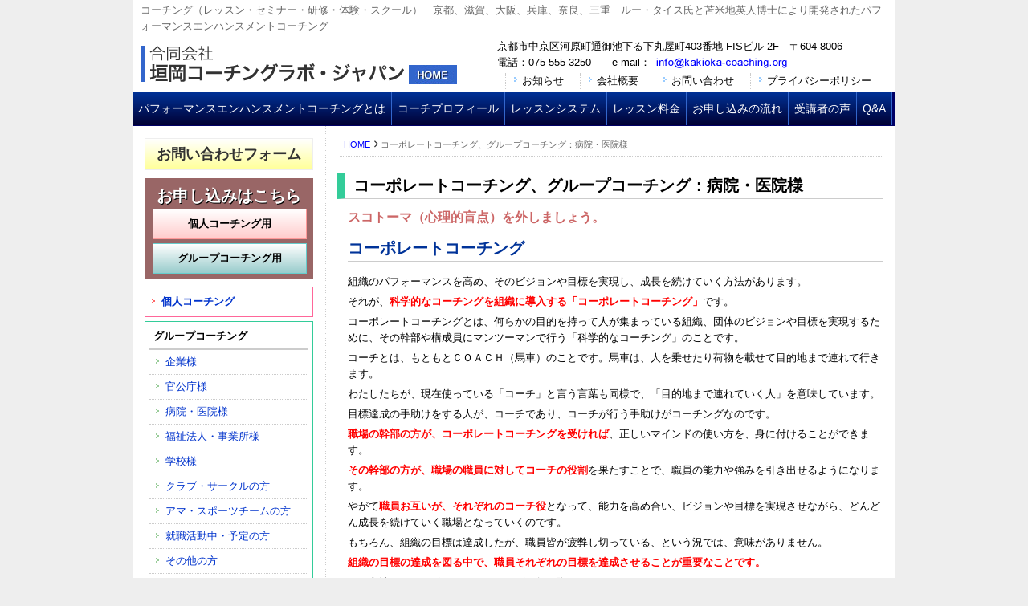

--- FILE ---
content_type: text/html; charset=UTF-8
request_url: http://kakioka-coaching.org/?page_id=61
body_size: 37555
content:
<!DOCTYPE HTML>
<html>
<head>
<meta charset="UTF-8">
<title>コーポレートコーチング、グループコーチング：病院・医院様 - コーチング　レッスン　セミナー　研修　体験（京都　滋賀　大阪）垣岡コーチングラボジャパン</title>
<meta name="viewport" content="width=device-width">
<meta name="format-detection" content="telephone=no">
<!--20210321<script src="http://kakioka-coaching.org/wp/wp-content/themes/theme_coaching/java/jquery-1.9.1.min.js"></script>
-->
<script src="http://kakioka-coaching.org/wp/wp-content/themes/theme_coaching/java/jquery-1.9.1.min.js"></script>

<!--20210321-->

<!--20210321<script src="http://kakioka-coaching.org/wp/wp-content/themes/theme_coaching/java/roll.js"></script>
-->
<script src="http://kakioka-coaching.org/wp/wp-content/themes/theme_coaching/java/roll.js"></script>

<!--20210321<script src="http://kakioka-coaching.org/wp/wp-content/themes/theme_coaching/java/navi.js"></script>
-->
<script src="http://kakioka-coaching.org/wp/wp-content/themes/theme_coaching/java/navi.js"></script>

<!--[if lt IE 9]>
<!--20210321<script src="http://kakioka-coaching.org/wp/wp-content/themes/theme_coaching/java/html5shiv.js"></script>
-->
<script src="http://kakioka-coaching.org/wp/wp-content/themes/theme_coaching/java/html5shiv.js"></script>

<!--20210321<script src="http://kakioka-coaching.org/wp/wp-content/themes/theme_coaching/java/html5shiv-printshiv.js"></script>
-->
<script src="http://kakioka-coaching.org/wp/wp-content/themes/theme_coaching/java/html5shiv-printshiv.js"></script>

<![endif]-->

<!--20210321<link href="http://kakioka-coaching.org/wp/wp-content/themes/theme_coaching/css/reset.css" rel="stylesheet">
-->
<link href="http://kakioka-coaching.org/wp/wp-content/themes/theme_coaching/css/reset.css" rel="stylesheet">

<!--20210321<link href="http://kakioka-coaching.org/wp/wp-content/themes/theme_coaching/css/style.css" rel="stylesheet">
-->
<link href="http://kakioka-coaching.org/wp/wp-content/themes/theme_coaching/css/style.css" rel="stylesheet">

<!--20210321<link href="http://kakioka-coaching.org/wp/wp-content/themes/theme_coaching/css/style-m.css" rel="stylesheet" media="only screen and (min-width:600px) and (max-width:800px)">
-->
<link href="http://kakioka-coaching.org/wp/wp-content/themes/theme_coaching/css/style-m.css" rel="stylesheet" media="only screen and (min-width:600px) and (max-width:800px)">

<!--20210321<link href="http://kakioka-coaching.org/wp/wp-content/themes/theme_coaching/css/style-s.css" rel="stylesheet" media="only screen and (max-width:599px)">
-->
<link href="http://kakioka-coaching.org/wp/wp-content/themes/theme_coaching/css/style-s.css" rel="stylesheet" media="only screen and (max-width:599px)">


<!--20210321-->

<meta name="description" content="マイケル・フェルプスを指導したルー・タイス氏と、苫米地英人博士により開発されたパフォーマンスエンハンスメントコーチング　レッスン　セミナー　京都、滋賀、大阪、兵庫、奈良、三重">
<meta name="keywords" content="ルー・タイス,苫米地英人,マーク・シューベルト,パフォーマンスエンハンスメントコーチング,レッスン,セミナー,京都,滋賀,大阪,兵庫,奈良,三重">
<meta name='robots' content='max-image-preview:large' />
<link rel="alternate" type="application/rss+xml" title="コーチング　レッスン　セミナー　研修　体験（京都　滋賀　大阪）垣岡コーチングラボジャパン &raquo; コーポレートコーチング、グループコーチング：病院・医院様 のコメントのフィード" href="http://kakioka-coaching.org/?feed=rss2&#038;page_id=61" />
<script type="text/javascript">
/* <![CDATA[ */
window._wpemojiSettings = {"baseUrl":"https:\/\/s.w.org\/images\/core\/emoji\/14.0.0\/72x72\/","ext":".png","svgUrl":"https:\/\/s.w.org\/images\/core\/emoji\/14.0.0\/svg\/","svgExt":".svg","source":{"concatemoji":"http:\/\/kakioka-coaching.org\/wp\/wp-includes\/js\/wp-emoji-release.min.js?ver=6.4.7"}};
/*! This file is auto-generated */
!function(i,n){var o,s,e;function c(e){try{var t={supportTests:e,timestamp:(new Date).valueOf()};sessionStorage.setItem(o,JSON.stringify(t))}catch(e){}}function p(e,t,n){e.clearRect(0,0,e.canvas.width,e.canvas.height),e.fillText(t,0,0);var t=new Uint32Array(e.getImageData(0,0,e.canvas.width,e.canvas.height).data),r=(e.clearRect(0,0,e.canvas.width,e.canvas.height),e.fillText(n,0,0),new Uint32Array(e.getImageData(0,0,e.canvas.width,e.canvas.height).data));return t.every(function(e,t){return e===r[t]})}function u(e,t,n){switch(t){case"flag":return n(e,"\ud83c\udff3\ufe0f\u200d\u26a7\ufe0f","\ud83c\udff3\ufe0f\u200b\u26a7\ufe0f")?!1:!n(e,"\ud83c\uddfa\ud83c\uddf3","\ud83c\uddfa\u200b\ud83c\uddf3")&&!n(e,"\ud83c\udff4\udb40\udc67\udb40\udc62\udb40\udc65\udb40\udc6e\udb40\udc67\udb40\udc7f","\ud83c\udff4\u200b\udb40\udc67\u200b\udb40\udc62\u200b\udb40\udc65\u200b\udb40\udc6e\u200b\udb40\udc67\u200b\udb40\udc7f");case"emoji":return!n(e,"\ud83e\udef1\ud83c\udffb\u200d\ud83e\udef2\ud83c\udfff","\ud83e\udef1\ud83c\udffb\u200b\ud83e\udef2\ud83c\udfff")}return!1}function f(e,t,n){var r="undefined"!=typeof WorkerGlobalScope&&self instanceof WorkerGlobalScope?new OffscreenCanvas(300,150):i.createElement("canvas"),a=r.getContext("2d",{willReadFrequently:!0}),o=(a.textBaseline="top",a.font="600 32px Arial",{});return e.forEach(function(e){o[e]=t(a,e,n)}),o}function t(e){var t=i.createElement("script");t.src=e,t.defer=!0,i.head.appendChild(t)}"undefined"!=typeof Promise&&(o="wpEmojiSettingsSupports",s=["flag","emoji"],n.supports={everything:!0,everythingExceptFlag:!0},e=new Promise(function(e){i.addEventListener("DOMContentLoaded",e,{once:!0})}),new Promise(function(t){var n=function(){try{var e=JSON.parse(sessionStorage.getItem(o));if("object"==typeof e&&"number"==typeof e.timestamp&&(new Date).valueOf()<e.timestamp+604800&&"object"==typeof e.supportTests)return e.supportTests}catch(e){}return null}();if(!n){if("undefined"!=typeof Worker&&"undefined"!=typeof OffscreenCanvas&&"undefined"!=typeof URL&&URL.createObjectURL&&"undefined"!=typeof Blob)try{var e="postMessage("+f.toString()+"("+[JSON.stringify(s),u.toString(),p.toString()].join(",")+"));",r=new Blob([e],{type:"text/javascript"}),a=new Worker(URL.createObjectURL(r),{name:"wpTestEmojiSupports"});return void(a.onmessage=function(e){c(n=e.data),a.terminate(),t(n)})}catch(e){}c(n=f(s,u,p))}t(n)}).then(function(e){for(var t in e)n.supports[t]=e[t],n.supports.everything=n.supports.everything&&n.supports[t],"flag"!==t&&(n.supports.everythingExceptFlag=n.supports.everythingExceptFlag&&n.supports[t]);n.supports.everythingExceptFlag=n.supports.everythingExceptFlag&&!n.supports.flag,n.DOMReady=!1,n.readyCallback=function(){n.DOMReady=!0}}).then(function(){return e}).then(function(){var e;n.supports.everything||(n.readyCallback(),(e=n.source||{}).concatemoji?t(e.concatemoji):e.wpemoji&&e.twemoji&&(t(e.twemoji),t(e.wpemoji)))}))}((window,document),window._wpemojiSettings);
/* ]]> */
</script>
<style id='wp-emoji-styles-inline-css' type='text/css'>

	img.wp-smiley, img.emoji {
		display: inline !important;
		border: none !important;
		box-shadow: none !important;
		height: 1em !important;
		width: 1em !important;
		margin: 0 0.07em !important;
		vertical-align: -0.1em !important;
		background: none !important;
		padding: 0 !important;
	}
</style>
<link rel='stylesheet' id='wp-block-library-css' href='http://kakioka-coaching.org/wp/wp-includes/css/dist/block-library/style.min.css?ver=6.4.7' type='text/css' media='all' />
<style id='classic-theme-styles-inline-css' type='text/css'>
/*! This file is auto-generated */
.wp-block-button__link{color:#fff;background-color:#32373c;border-radius:9999px;box-shadow:none;text-decoration:none;padding:calc(.667em + 2px) calc(1.333em + 2px);font-size:1.125em}.wp-block-file__button{background:#32373c;color:#fff;text-decoration:none}
</style>
<style id='global-styles-inline-css' type='text/css'>
body{--wp--preset--color--black: #000000;--wp--preset--color--cyan-bluish-gray: #abb8c3;--wp--preset--color--white: #ffffff;--wp--preset--color--pale-pink: #f78da7;--wp--preset--color--vivid-red: #cf2e2e;--wp--preset--color--luminous-vivid-orange: #ff6900;--wp--preset--color--luminous-vivid-amber: #fcb900;--wp--preset--color--light-green-cyan: #7bdcb5;--wp--preset--color--vivid-green-cyan: #00d084;--wp--preset--color--pale-cyan-blue: #8ed1fc;--wp--preset--color--vivid-cyan-blue: #0693e3;--wp--preset--color--vivid-purple: #9b51e0;--wp--preset--gradient--vivid-cyan-blue-to-vivid-purple: linear-gradient(135deg,rgba(6,147,227,1) 0%,rgb(155,81,224) 100%);--wp--preset--gradient--light-green-cyan-to-vivid-green-cyan: linear-gradient(135deg,rgb(122,220,180) 0%,rgb(0,208,130) 100%);--wp--preset--gradient--luminous-vivid-amber-to-luminous-vivid-orange: linear-gradient(135deg,rgba(252,185,0,1) 0%,rgba(255,105,0,1) 100%);--wp--preset--gradient--luminous-vivid-orange-to-vivid-red: linear-gradient(135deg,rgba(255,105,0,1) 0%,rgb(207,46,46) 100%);--wp--preset--gradient--very-light-gray-to-cyan-bluish-gray: linear-gradient(135deg,rgb(238,238,238) 0%,rgb(169,184,195) 100%);--wp--preset--gradient--cool-to-warm-spectrum: linear-gradient(135deg,rgb(74,234,220) 0%,rgb(151,120,209) 20%,rgb(207,42,186) 40%,rgb(238,44,130) 60%,rgb(251,105,98) 80%,rgb(254,248,76) 100%);--wp--preset--gradient--blush-light-purple: linear-gradient(135deg,rgb(255,206,236) 0%,rgb(152,150,240) 100%);--wp--preset--gradient--blush-bordeaux: linear-gradient(135deg,rgb(254,205,165) 0%,rgb(254,45,45) 50%,rgb(107,0,62) 100%);--wp--preset--gradient--luminous-dusk: linear-gradient(135deg,rgb(255,203,112) 0%,rgb(199,81,192) 50%,rgb(65,88,208) 100%);--wp--preset--gradient--pale-ocean: linear-gradient(135deg,rgb(255,245,203) 0%,rgb(182,227,212) 50%,rgb(51,167,181) 100%);--wp--preset--gradient--electric-grass: linear-gradient(135deg,rgb(202,248,128) 0%,rgb(113,206,126) 100%);--wp--preset--gradient--midnight: linear-gradient(135deg,rgb(2,3,129) 0%,rgb(40,116,252) 100%);--wp--preset--font-size--small: 13px;--wp--preset--font-size--medium: 20px;--wp--preset--font-size--large: 36px;--wp--preset--font-size--x-large: 42px;--wp--preset--spacing--20: 0.44rem;--wp--preset--spacing--30: 0.67rem;--wp--preset--spacing--40: 1rem;--wp--preset--spacing--50: 1.5rem;--wp--preset--spacing--60: 2.25rem;--wp--preset--spacing--70: 3.38rem;--wp--preset--spacing--80: 5.06rem;--wp--preset--shadow--natural: 6px 6px 9px rgba(0, 0, 0, 0.2);--wp--preset--shadow--deep: 12px 12px 50px rgba(0, 0, 0, 0.4);--wp--preset--shadow--sharp: 6px 6px 0px rgba(0, 0, 0, 0.2);--wp--preset--shadow--outlined: 6px 6px 0px -3px rgba(255, 255, 255, 1), 6px 6px rgba(0, 0, 0, 1);--wp--preset--shadow--crisp: 6px 6px 0px rgba(0, 0, 0, 1);}:where(.is-layout-flex){gap: 0.5em;}:where(.is-layout-grid){gap: 0.5em;}body .is-layout-flow > .alignleft{float: left;margin-inline-start: 0;margin-inline-end: 2em;}body .is-layout-flow > .alignright{float: right;margin-inline-start: 2em;margin-inline-end: 0;}body .is-layout-flow > .aligncenter{margin-left: auto !important;margin-right: auto !important;}body .is-layout-constrained > .alignleft{float: left;margin-inline-start: 0;margin-inline-end: 2em;}body .is-layout-constrained > .alignright{float: right;margin-inline-start: 2em;margin-inline-end: 0;}body .is-layout-constrained > .aligncenter{margin-left: auto !important;margin-right: auto !important;}body .is-layout-constrained > :where(:not(.alignleft):not(.alignright):not(.alignfull)){max-width: var(--wp--style--global--content-size);margin-left: auto !important;margin-right: auto !important;}body .is-layout-constrained > .alignwide{max-width: var(--wp--style--global--wide-size);}body .is-layout-flex{display: flex;}body .is-layout-flex{flex-wrap: wrap;align-items: center;}body .is-layout-flex > *{margin: 0;}body .is-layout-grid{display: grid;}body .is-layout-grid > *{margin: 0;}:where(.wp-block-columns.is-layout-flex){gap: 2em;}:where(.wp-block-columns.is-layout-grid){gap: 2em;}:where(.wp-block-post-template.is-layout-flex){gap: 1.25em;}:where(.wp-block-post-template.is-layout-grid){gap: 1.25em;}.has-black-color{color: var(--wp--preset--color--black) !important;}.has-cyan-bluish-gray-color{color: var(--wp--preset--color--cyan-bluish-gray) !important;}.has-white-color{color: var(--wp--preset--color--white) !important;}.has-pale-pink-color{color: var(--wp--preset--color--pale-pink) !important;}.has-vivid-red-color{color: var(--wp--preset--color--vivid-red) !important;}.has-luminous-vivid-orange-color{color: var(--wp--preset--color--luminous-vivid-orange) !important;}.has-luminous-vivid-amber-color{color: var(--wp--preset--color--luminous-vivid-amber) !important;}.has-light-green-cyan-color{color: var(--wp--preset--color--light-green-cyan) !important;}.has-vivid-green-cyan-color{color: var(--wp--preset--color--vivid-green-cyan) !important;}.has-pale-cyan-blue-color{color: var(--wp--preset--color--pale-cyan-blue) !important;}.has-vivid-cyan-blue-color{color: var(--wp--preset--color--vivid-cyan-blue) !important;}.has-vivid-purple-color{color: var(--wp--preset--color--vivid-purple) !important;}.has-black-background-color{background-color: var(--wp--preset--color--black) !important;}.has-cyan-bluish-gray-background-color{background-color: var(--wp--preset--color--cyan-bluish-gray) !important;}.has-white-background-color{background-color: var(--wp--preset--color--white) !important;}.has-pale-pink-background-color{background-color: var(--wp--preset--color--pale-pink) !important;}.has-vivid-red-background-color{background-color: var(--wp--preset--color--vivid-red) !important;}.has-luminous-vivid-orange-background-color{background-color: var(--wp--preset--color--luminous-vivid-orange) !important;}.has-luminous-vivid-amber-background-color{background-color: var(--wp--preset--color--luminous-vivid-amber) !important;}.has-light-green-cyan-background-color{background-color: var(--wp--preset--color--light-green-cyan) !important;}.has-vivid-green-cyan-background-color{background-color: var(--wp--preset--color--vivid-green-cyan) !important;}.has-pale-cyan-blue-background-color{background-color: var(--wp--preset--color--pale-cyan-blue) !important;}.has-vivid-cyan-blue-background-color{background-color: var(--wp--preset--color--vivid-cyan-blue) !important;}.has-vivid-purple-background-color{background-color: var(--wp--preset--color--vivid-purple) !important;}.has-black-border-color{border-color: var(--wp--preset--color--black) !important;}.has-cyan-bluish-gray-border-color{border-color: var(--wp--preset--color--cyan-bluish-gray) !important;}.has-white-border-color{border-color: var(--wp--preset--color--white) !important;}.has-pale-pink-border-color{border-color: var(--wp--preset--color--pale-pink) !important;}.has-vivid-red-border-color{border-color: var(--wp--preset--color--vivid-red) !important;}.has-luminous-vivid-orange-border-color{border-color: var(--wp--preset--color--luminous-vivid-orange) !important;}.has-luminous-vivid-amber-border-color{border-color: var(--wp--preset--color--luminous-vivid-amber) !important;}.has-light-green-cyan-border-color{border-color: var(--wp--preset--color--light-green-cyan) !important;}.has-vivid-green-cyan-border-color{border-color: var(--wp--preset--color--vivid-green-cyan) !important;}.has-pale-cyan-blue-border-color{border-color: var(--wp--preset--color--pale-cyan-blue) !important;}.has-vivid-cyan-blue-border-color{border-color: var(--wp--preset--color--vivid-cyan-blue) !important;}.has-vivid-purple-border-color{border-color: var(--wp--preset--color--vivid-purple) !important;}.has-vivid-cyan-blue-to-vivid-purple-gradient-background{background: var(--wp--preset--gradient--vivid-cyan-blue-to-vivid-purple) !important;}.has-light-green-cyan-to-vivid-green-cyan-gradient-background{background: var(--wp--preset--gradient--light-green-cyan-to-vivid-green-cyan) !important;}.has-luminous-vivid-amber-to-luminous-vivid-orange-gradient-background{background: var(--wp--preset--gradient--luminous-vivid-amber-to-luminous-vivid-orange) !important;}.has-luminous-vivid-orange-to-vivid-red-gradient-background{background: var(--wp--preset--gradient--luminous-vivid-orange-to-vivid-red) !important;}.has-very-light-gray-to-cyan-bluish-gray-gradient-background{background: var(--wp--preset--gradient--very-light-gray-to-cyan-bluish-gray) !important;}.has-cool-to-warm-spectrum-gradient-background{background: var(--wp--preset--gradient--cool-to-warm-spectrum) !important;}.has-blush-light-purple-gradient-background{background: var(--wp--preset--gradient--blush-light-purple) !important;}.has-blush-bordeaux-gradient-background{background: var(--wp--preset--gradient--blush-bordeaux) !important;}.has-luminous-dusk-gradient-background{background: var(--wp--preset--gradient--luminous-dusk) !important;}.has-pale-ocean-gradient-background{background: var(--wp--preset--gradient--pale-ocean) !important;}.has-electric-grass-gradient-background{background: var(--wp--preset--gradient--electric-grass) !important;}.has-midnight-gradient-background{background: var(--wp--preset--gradient--midnight) !important;}.has-small-font-size{font-size: var(--wp--preset--font-size--small) !important;}.has-medium-font-size{font-size: var(--wp--preset--font-size--medium) !important;}.has-large-font-size{font-size: var(--wp--preset--font-size--large) !important;}.has-x-large-font-size{font-size: var(--wp--preset--font-size--x-large) !important;}
.wp-block-navigation a:where(:not(.wp-element-button)){color: inherit;}
:where(.wp-block-post-template.is-layout-flex){gap: 1.25em;}:where(.wp-block-post-template.is-layout-grid){gap: 1.25em;}
:where(.wp-block-columns.is-layout-flex){gap: 2em;}:where(.wp-block-columns.is-layout-grid){gap: 2em;}
.wp-block-pullquote{font-size: 1.5em;line-height: 1.6;}
</style>
<link rel='stylesheet' id='contact-form-7-css' href='http://kakioka-coaching.org/wp/wp-content/plugins/contact-form-7/includes/css/styles.css?ver=5.4' type='text/css' media='all' />
<link rel="https://api.w.org/" href="http://kakioka-coaching.org/index.php?rest_route=/" /><link rel="alternate" type="application/json" href="http://kakioka-coaching.org/index.php?rest_route=/wp/v2/pages/61" /><link rel="EditURI" type="application/rsd+xml" title="RSD" href="http://kakioka-coaching.org/wp/xmlrpc.php?rsd" />
<meta name="generator" content="WordPress 6.4.7" />
<link rel="canonical" href="http://kakioka-coaching.org/?page_id=61" />
<link rel='shortlink' href='http://kakioka-coaching.org/?p=61' />
<link rel="alternate" type="application/json+oembed" href="http://kakioka-coaching.org/index.php?rest_route=%2Foembed%2F1.0%2Fembed&#038;url=http%3A%2F%2Fkakioka-coaching.org%2F%3Fpage_id%3D61" />
<link rel="alternate" type="text/xml+oembed" href="http://kakioka-coaching.org/index.php?rest_route=%2Foembed%2F1.0%2Fembed&#038;url=http%3A%2F%2Fkakioka-coaching.org%2F%3Fpage_id%3D61&#038;format=xml" />
</head>

<body>
<div id="container">
<h1 class="head">コーチング（レッスン・セミナー・研修・体験・スクール）　京都、滋賀、大阪、兵庫、奈良、三重　ルー・タイス氏と苫米地英人博士により開発されたパフォーマンスエンハンスメントコーチング</h1>

<!--Header-->
<header>
<div id="name">
<!--20210321<a href="http://kakioka-coaching.org"><img src="images/common/name.gif" alt="合同会社 垣岡コーチングラボ・ジャパン" width="330" height="52"></a>
-->
<a href="http://kakioka-coaching.org"><img src="images/common/name.gif" alt="合同会社 垣岡コーチングラボ・ジャパン" width="330" height="52"></a>

<!--20210321  <span class="homebtn"><a href="http://kakioka-coaching.org"><img src="images/common/home.jpg" alt="HOME"></a></span>
-->
  <span class="homebtn"><a href="http://kakioka-coaching.org"><img src="images/common/home.jpg" alt="HOME"></a></span>

</div>
  
<div id="side">
<div id="add">
京都市中京区河原町通御池下る下丸屋町403番地 FISビル 2F　〒604-8006<br>
電話：075-555-3250　　e-mail：
<!--<script src="http://kakioka-coaching.org/wp/wp-content/themes/theme_coaching/java/mail.js"></script><noscript><img src="images/common/mail.gif"></noscript>
親テーマの場合（基本） 20210321
-->
<script src="http://kakioka-coaching.org/wp/wp-content/themes/theme_coaching/java/mail.js"></script><noscript><img src="images/common/mail.gif"></noscript>

</div>
<div id="headNavi">
<ul><li id="menu-item-48" class=""><a href="http://kakioka-coaching.org/?page_id=18">お知らせ</a></li>
<li id="menu-item-47" class=""><a href="http://kakioka-coaching.org/?page_id=20">会社概要</a></li>
<li id="menu-item-146" class=""><a href="http://kakioka-coaching.org/?page_id=144">お問い合わせ</a></li>
<li id="menu-item-46" class=""><a href="http://kakioka-coaching.org/?page_id=22">プライバシーポリシー</a></li>
</ul><!--<ul>
    <li><a href="news.html">お知らせ</a></li>
    <li><a href="c_profile.html">会社概要</a></li>
    <li><a href="https://pro.form-mailer.jp/fms/51ca588c56797" target="_blank">お問い合わせ</a></li>
    <li><a href="privacy.html">プライバシーポリシー</a></li>
    </ul>-->
</div>
</div>

</header>
<!--/Header-->

<!--スマホ用navi-->
<nav class="acordion">
<div class="trigger">MENU<span class="open-close">open</span></div>
<ul id="menu-main_navigation" class="acordion_tree"><li id="menu-item-42" class=""><a href="http://kakioka-coaching.org/?page_id=4">パフォーマンスエンハンスメントコーチングとは</a></li>
<li id="menu-item-41" class=""><a href="http://kakioka-coaching.org/?page_id=6">コーチプロフィール</a></li>
<li id="menu-item-40" class=""><a href="http://kakioka-coaching.org/?page_id=8">レッスンシステム</a></li>
<li id="menu-item-39" class=""><a href="http://kakioka-coaching.org/?page_id=10">レッスン料金</a></li>
<li id="menu-item-143" class=""><a href="http://kakioka-coaching.org/?page_id=141">お申し込みの流れ</a></li>
<li id="menu-item-37" class=""><a href="http://kakioka-coaching.org/?page_id=14">受講者の声</a></li>
<li id="menu-item-36" class=""><a href="http://kakioka-coaching.org/?page_id=16">Q&#038;A</a></li>
</ul>
<!--<ul class="acordion_tree">
<li><a href="index.html">HOME</a></li>
	<li><a href="about.html">パフォーマンスエンハンスメントコーチングとは</a></li>
    <li><a href="profile.html">コーチプロフィール</a></li>
    <li><a href="system.html">レッスンシステム</a></li>
    <li><a href="price.html">レッスン料金</a></li>
    <li><a href="flow.html">お申し込みの流れ</a></li>
    <li><a href="voice.html">受講者の声</a></li>
    <li><a href="faq.html">Q&amp;A</a></li>    <li><a href="news.html">お知らせ</a></li>
    <li><a href="c_profile.html">会社概要</a></li>
    <li><a href="https://pro.form-mailer.jp/fms/51ca588c56797" target="_blank">お問い合わせ</a></li>
    <li><a href="privacy.html">プライバシーポリシー</a></li>
    </ul>-->
</nav>
<!--/スマホ用navi-->

<!--globalNavi-->
<ul id="gNavi" class="clearfix"><li id="menu-item-42" class=""><a href="http://kakioka-coaching.org/?page_id=4">パフォーマンスエンハンスメントコーチングとは</a></li>
<li id="menu-item-41" class=""><a href="http://kakioka-coaching.org/?page_id=6">コーチプロフィール</a></li>
<li id="menu-item-40" class=""><a href="http://kakioka-coaching.org/?page_id=8">レッスンシステム</a></li>
<li id="menu-item-39" class=""><a href="http://kakioka-coaching.org/?page_id=10">レッスン料金</a></li>
<li id="menu-item-143" class=""><a href="http://kakioka-coaching.org/?page_id=141">お申し込みの流れ</a></li>
<li id="menu-item-37" class=""><a href="http://kakioka-coaching.org/?page_id=14">受講者の声</a></li>
<li id="menu-item-36" class=""><a href="http://kakioka-coaching.org/?page_id=16">Q&#038;A</a></li>
</ul><!--<nav id="gNavi" class="clearfix">
<ul>
    <li><a href="about.html">パフォーマンスエンハンスメントコーチングとは</a></li>
    <li><a href="profile.html">コーチプロフィール</a></li>
    <li><a href="system.html">レッスンシステム</a></li>
    <li><a href="price.html">レッスン料金</a></li>
    <li><a href="flow.html">お申し込みの流れ</a></li>
    <li><a href="voice.html">受講者の声</a></li>
    <li><a href="faq.html">Q&amp;A</a></li>
    </ul>
</nav>-->
<!--/globalNavi-->


<!--contents-->
<div id="contents">
  

<!--main-->
<article id="main">
<div class="topicPath">
	<ol>
<!--20210321/世良田	<li><a href="http://kakioka-coaching.org">HOME</a></li>
-->
	<li><a href="http://kakioka-coaching.org">HOME</a></li>

    <li>コーポレートコーチング、グループコーチング：病院・医院様</li>
	</ol>
</div>
<section>
<h2 class="group">コーポレートコーチング、グループコーチング：病院・医院様</h2>

  
<p class="em1">スコトーマ（心理的盲点）を外しましょう。</p>
<h3>コーポレートコーチング</h3>
<p>組織のパフォーマンスを高め、そのビジョンや目標を実現し、成長を続けていく方法があります。</p>
<p>それが、<span style="color: #ff0000;"><strong>科学的なコーチングを組織に導入する「コーポレートコーチング」</strong></span>です。</p>
<p>コーポレートコーチングとは、何らかの目的を持って人が集まっている組織、団体のビジョンや目標を実現するために、その幹部や構成員にマンツーマンで行う「科学的なコーチング」のことです。</p>
<p>コーチとは、もともとＣＯＡＣＨ（馬車）のことです。馬車は、人を乗せたり荷物を載せて目的地まで連れて行きます。</p>
<p>わたしたちが、現在使っている「コーチ」と言う言葉も同様で、「目的地まで連れていく人」を意味しています。</p>
<p>目標達成の手助けをする人が、コーチであり、コーチが行う手助けがコーチングなのです。</p>
<p><span style="color: #ff0000;"><strong>職場の幹部の方が、コーポレートコーチングを受ければ</strong></span>、正しいマインドの使い方を、身に付けることができます。</p>
<p><span style="color: #ff0000;"><strong>その幹部の方が、職場の職員に対してコーチの役割</strong></span>を果たすことで、職員の能力や強みを引き出せるようになります。</p>
<p>やがて<span style="color: #ff0000;"><strong>職員お互いが、それぞれのコーチ役</strong></span>となって、能力を高め合い、ビジョンや目標を実現させながら、どんどん成長を続けていく職場となっていくのです。</p>
<p>もちろん、組織の目標は達成したが、職員皆が疲弊し切っている、という況では、意味がありません。</p>
<p><span style="color: #ff0000;"><strong>組織の目標の達成を図る中で、職員それぞれの目標を達成させることが重要なことです。</strong></span></p>
<p>その方法も、コーポレートコーチングを行う際に、コーチします。</p>
<p>コーポレートコーチングを導入して、あなたの職場も、成長を続けていきませんか？</p>
<p><span style="color: #0000ff;"><strong>期間、回数、料金など詳細は、お問い合わせください。</strong></span><br />今すぐ、コーポレートコーチングについて問い合わせる！</p>
<p><span style="color: #ff0000;"><strong>↓　↓　↓　↓　↓　↓　</strong></span></p>
<p><a href="http://kakioka-coaching.org/?page_id=144"><span style="color: #ff0000;"><strong>お問い合わせフォームへ</strong></span></a></p>
<h3></h3>
<h3>グループコーチング</h3>
<h3>このようなお考えの方に、コーチングが効きます。<br /> ひとつでも当てはまれば、行動に移しましょう。</h3>
<div id="goal">
<ul>
	<li>最新の知識と技術を提供し、患者のために働き続けたい。</li>
	<li>最高のホスピタリティで患者をお迎えしたい。</li>
	<li>皆が生き生きと働く、元気のある組織にしたい。</li>
	<li>職種に関わらず常に強い相互協力ができるようにしたい。</li>
	<li>誰もが勤めたいという病院にしたい。</li>
	<li>誰からも注目される価値のあるスペシャリストを育成したい。</li>
	<li>世界中から患者を紹介される病院にしたい。</li>
	<li>世界規模での医療活動をして世界に貢献したい。</li>
</ul>
</div>
<p>ご希望のテーマに沿って、最先端脳科学と心理学に基づく本当の力を引き出す方法をコーチします。<br /> 心の働きを利用し、その最適な使い方を身に付けていただき、お一人お一人の能力や実行力の強化を図ります。<br /> このグループコーチングによって、お一人お一人の、仕事の効率向上やモチベーションの向上が図れます。<br /> コミュニケーションの円滑化により、組織のパフォーマンスの向上が図れます。<br /> 組織の目標の達成に向けて、組織で働く人の個人目標の、設定と達成方法を明らかにすることにより、それぞれの目標の達成を促すことができます。<br /> 身に付けていただいた知識は、一緒に働く人へのコーチングにも活用できます。<br /> 患者様等への対応の向上が図れます。</p>
<div id="guide">
<table>
<tbody>
<tr>
<td class="midashi">回数／時間</td>
<td>１回〜（ご希望に沿った最適な料金、時間、回数、期間を設計します。）<br /> <a href="http://kakioka-coaching.org/?page_id=144">※詳しくは今すぐ、お問合せください（無料でお見積もりします）→</a></td>
</tr>
<tr>
<td class="midashi">料　金</td>
<td>標準66,000円（１回60～90分）（ご希望に沿った最適な料金を設計します。）<br />※料金の他交通費等が必要な場合があります。<br /> <a href="http://kakioka-coaching.org/?page_id=144">※詳しくは今すぐ、お問合せください（無料でお見積もりします）→</a></td>
</tr>
<tr>
<td class="midashi">対　象</td>
<td>病院や医院様がその職員（役職の有無や職種は問いません）を対象として実施される研修やセミナー、または、関係者の方を対象として実施される研修やセミナー等で、グループコーチングをいたします。</td>
</tr>
<tr>
<td class="midashi">場　所</td>
<td>コーチングの場所は、ご用意をお願いしています。</td>
</tr>
<tr>
<td class="midashi">人　数</td>
<td>コーチングを受けられる方が５名様以上となるようお願いします。<br /> （人数が少ないほど、一人一人へのフォーカスは強くなります。）</td>
</tr>
</tbody></table>
<p class="caption">※コーチングの大規模導入についてはお問い合わせ下さい。</p>
<div id="groupForm"><a href="http://kakioka-coaching.org/?page_id=144">グループコーチングのお申し込みはこちら→</a></div>
</div>

</section>
</article>
<!--main-->


<!--sideNavi-->
<div id="sideNavi">


<div id="toiawaseForm">
<a href="http://kakioka-coaching.org/?page_id=144" >お問い合わせフォーム</a>
</div>

<div id="moushikomi">
<p class="title">お申し込みはこちら</p>
  <ul>
  <li class="private"><a href="http://kakioka-coaching.org/?page_id=144" >個人コーチング用</a></li>
  <li class="group"><a href="http://kakioka-coaching.org/?page_id=144" >グループコーチング用</a></li>
  </ul>
</div>

<nav>
<ul>
<!--20210321世良田  <li class="private"><a href="http://kakioka-coaching.org/?page_id=109">個人コーチング</a></li>
-->
  <li class="private"><a href="http://kakioka-coaching.org/?page_id=109">個人コーチング</a></li>

</ul>

<nav><div id="groupNavi"><p class="groupTitle">グループコーチング</p><div class="menu-left-side-nav-container"><ul id="menu-left-side-nav" class="menu"><li><a href="http://kakioka-coaching.org/?page_id=57">企業様</a></li>
<li><a href="http://kakioka-coaching.org/?page_id=59">官公庁様</a></li>
<li class="current-menu-item"><a href="http://kakioka-coaching.org/?page_id=61" aria-current="page">病院・医院様</a></li>
<li><a href="http://kakioka-coaching.org/?page_id=63">福祉法人・事業所様</a></li>
<li><a href="http://kakioka-coaching.org/?page_id=65">学校様</a></li>
<li><a href="http://kakioka-coaching.org/?page_id=67">クラブ・サークルの方</a></li>
<li><a href="http://kakioka-coaching.org/?page_id=69">アマ・スポーツチームの方</a></li>
<li><a href="http://kakioka-coaching.org/?page_id=71">就職活動中・予定の方</a></li>
<li><a href="http://kakioka-coaching.org/?page_id=73">その他の方</a></li>
<li><a href="http://kakioka-coaching.org/?page_id=75">FOR FOREIGNER</a></li>
</ul></div></div></nav>
</nav>
      
  <p class="toiawase">お気軽にお問い合わせください</p>
電話：075-555-3250<br>
<!--20210321世良田e-mail：<script src="http://kakioka-coaching.org/wp/wp-content/themes/theme_coaching/java/mail.js"></script><noscript><img src="images/common/mail.gif"></noscript>
-->
e-mail：<script src="http://kakioka-coaching.org/wp/wp-content/themes/theme_coaching/java/mail.js"></script><noscript><img src="images/common/mail.gif"></noscript>

</div>
<!--/sideNavi-->   
<div class="pTop"><a href="#body"><img src="images/common/p_top.gif" alt="PAGE TOP"></a></div>

<!--footer-->
<footer>
Copyright 2026 Kakioka Coaching Lab Japan, LLC All Rights Reserved.
</footer>
<!--/footer-->
</div>
</div>
<script language="JavaScript" src="java/a.js"></script>
<script type="text/javascript" src="http://kakioka-coaching.org/wp/wp-includes/js/dist/vendor/wp-polyfill-inert.min.js?ver=3.1.2" id="wp-polyfill-inert-js"></script>
<script type="text/javascript" src="http://kakioka-coaching.org/wp/wp-includes/js/dist/vendor/regenerator-runtime.min.js?ver=0.14.0" id="regenerator-runtime-js"></script>
<script type="text/javascript" src="http://kakioka-coaching.org/wp/wp-includes/js/dist/vendor/wp-polyfill.min.js?ver=3.15.0" id="wp-polyfill-js"></script>
<script type="text/javascript" src="http://kakioka-coaching.org/wp/wp-includes/js/dist/hooks.min.js?ver=c6aec9a8d4e5a5d543a1" id="wp-hooks-js"></script>
<script type="text/javascript" src="http://kakioka-coaching.org/wp/wp-includes/js/dist/i18n.min.js?ver=7701b0c3857f914212ef" id="wp-i18n-js"></script>
<script type="text/javascript" id="wp-i18n-js-after">
/* <![CDATA[ */
wp.i18n.setLocaleData( { 'text direction\u0004ltr': [ 'ltr' ] } );
/* ]]> */
</script>
<script type="text/javascript" src="http://kakioka-coaching.org/wp/wp-includes/js/dist/url.min.js?ver=b4979979018b684be209" id="wp-url-js"></script>
<script type="text/javascript" id="wp-api-fetch-js-translations">
/* <![CDATA[ */
( function( domain, translations ) {
	var localeData = translations.locale_data[ domain ] || translations.locale_data.messages;
	localeData[""].domain = domain;
	wp.i18n.setLocaleData( localeData, domain );
} )( "default", {"translation-revision-date":"2025-10-03 13:04:49+0000","generator":"GlotPress\/4.0.1","domain":"messages","locale_data":{"messages":{"":{"domain":"messages","plural-forms":"nplurals=1; plural=0;","lang":"ja_JP"},"You are probably offline.":["\u73fe\u5728\u30aa\u30d5\u30e9\u30a4\u30f3\u306e\u3088\u3046\u3067\u3059\u3002"],"Media upload failed. If this is a photo or a large image, please scale it down and try again.":["\u30e1\u30c7\u30a3\u30a2\u306e\u30a2\u30c3\u30d7\u30ed\u30fc\u30c9\u306b\u5931\u6557\u3057\u307e\u3057\u305f\u3002 \u5199\u771f\u307e\u305f\u306f\u5927\u304d\u306a\u753b\u50cf\u306e\u5834\u5408\u306f\u3001\u7e2e\u5c0f\u3057\u3066\u3082\u3046\u4e00\u5ea6\u304a\u8a66\u3057\u304f\u3060\u3055\u3044\u3002"],"An unknown error occurred.":["\u4e0d\u660e\u306a\u30a8\u30e9\u30fc\u304c\u767a\u751f\u3057\u307e\u3057\u305f\u3002"],"The response is not a valid JSON response.":["\u8fd4\u7b54\u304c\u6b63\u3057\u3044 JSON \u30ec\u30b9\u30dd\u30f3\u30b9\u3067\u306f\u3042\u308a\u307e\u305b\u3093\u3002"]}},"comment":{"reference":"wp-includes\/js\/dist\/api-fetch.js"}} );
/* ]]> */
</script>
<script type="text/javascript" src="http://kakioka-coaching.org/wp/wp-includes/js/dist/api-fetch.min.js?ver=0fa4dabf8bf2c7adf21a" id="wp-api-fetch-js"></script>
<script type="text/javascript" id="wp-api-fetch-js-after">
/* <![CDATA[ */
wp.apiFetch.use( wp.apiFetch.createRootURLMiddleware( "http://kakioka-coaching.org/index.php?rest_route=/" ) );
wp.apiFetch.nonceMiddleware = wp.apiFetch.createNonceMiddleware( "052481b4c6" );
wp.apiFetch.use( wp.apiFetch.nonceMiddleware );
wp.apiFetch.use( wp.apiFetch.mediaUploadMiddleware );
wp.apiFetch.nonceEndpoint = "http://kakioka-coaching.org/wp/wp-admin/admin-ajax.php?action=rest-nonce";
/* ]]> */
</script>
<script type="text/javascript" id="contact-form-7-js-extra">
/* <![CDATA[ */
var wpcf7 = [];
/* ]]> */
</script>
<script type="text/javascript" src="http://kakioka-coaching.org/wp/wp-content/plugins/contact-form-7/includes/js/index.js?ver=5.4" id="contact-form-7-js"></script>
</body>
</html>

--- FILE ---
content_type: text/css
request_url: http://kakioka-coaching.org/wp/wp-content/themes/theme_coaching/css/style.css
body_size: 21711
content:
@charset "UTF-8";
/* CSS Document */

body {
	font-family:"ヒラギノ角ゴ Pro W3", "Hiragino Kaku Gothic Pro", "メイリオ", Meiryo, Osaka, "ＭＳ Ｐゴシック", "MS PGothic", sans-serif;
	font-size:13px;
    line-height: 1.6;
	background:#EEE;
}

a:hover img {
	opacity:0.6;
	filter: alpha(opacity=60);
	-ms-filter: "alpha( opacity=60 )";
	background: #fff;
}

#container {
	width:950px;
	margin:0 auto;
	background:#FFF;
}

h1.head {
	padding:3px 10px 0 10px;
	color:#666;
}

header #name {
	margin:10px 0 0 10px;
	float:left;
	line-height:0;
}

header #side {
	margin:5px 10px 0 0;
	float:right;
}

header #side #add {
	line-height:20px;
}

header #side #add img {
	vertical-align:text-bottom;
}

header #side #headNavi {
	margin:0 0 0 10px;
}

header #side #headNavi li {
	margin:3px 0;
	padding:0 20px;
	border-left:1px dotted #CCC;
	float:left;
	background:url(../images/common/headerNav-m.gif) no-repeat;
}

header #headNavi li a {
	display:block;
	color:#000;
}

.acordion {
	display:none;
}

#gNavi {
	clear:both;
	width:950px;
	height:43px;
	background:#006;
	font-size:14px;
	
}
#gNavi li {
	float:left;
}
	
#gNavi li a {
	display:block;
	padding:10px 7px;
	color:#FFF;
	
	/* Firefox */
	background: -moz-linear-gradient(top center, #039 0%, #003 100%);
	/* Chrom と Safari */
	background: -webkit-gradient(linear, center top, center bottom, from(#039), to(#003));
	/* 共通 */
	background: linear-gradient(top center, #039 0%, #003 100%);
	border-right:1px solid #36C;
}

#gNavi li a:visited {
	color:#FFF;
	border-right:1px solid #36C;
}

#gNavi li a:hover {
	text-decoration:none;
	color:#FFF;
	
	background:#039;
}

#contents {
	width:950px;
	background:url(../images/common/main_bg.gif) repeat-y;
}

#contents h1 {
	font-size:24px;
	font-weight:bold;
    text-shadow: -1px -1px #FFF;
	padding:10px;
	color:#000;
	background:#D0E7FF;
	margin:5px 0 10px;
	border-bottom:1px solid #9CF;
}


#contents h2 {
	font-size:20px;
	font-weight:bold;
	padding:0 0 0 10px;
	margin:10px 0 10px;
	border-bottom:1px solid #CCC;
	clear:both;
}

.s {
	font-size:16px;
	font-weight:bold;
}

#contents h3{
	clear:both;
	font-size:20px;
	line-height:26px;
	font-weight:bold;
	padding:3px 0;
	margin:10px 0 15px 13px;
	color:#039;
	border-bottom:1px solid #CCC;
}

section{
	margin:0 0 20px 0;
	overflow:hidden;
}

section p {
	text-indent:0;
	margin:0 0 5px 13px;
}

.textIndent {
	text-indent:13px;
	margin:0 0 5px 13px;
}

.caption {
	color:#C03;
}

.em1 {
	font-size:16px;
	font-weight:bold;
	color:#C66;
	margin:0 0 5px 13px;
}

.em2 {
	font-size:18px;
	font-weight:bold;
	color:#396;
	margin:0 0 8px 13px;
	padding:5px 0;
	border-top:2px dotted #396;
	border-bottom:2px dotted #396;
}

#main {
	width:680px;
	padding:15px 15px 10px 0;
	float:right;
}

#sideNavi {
	width:210px;
	padding:15px 0 10px 15px;
	float:left;
}

#sideNavi #moushikomi {
	width:198px;
	padding:6px;
	margin:0 0 10px;
	background:#966;
}

#sideNavi #moushikomi .title {
	font-size:20px;
	font-weight:bold;
	text-align:center;
    text-shadow: 1px 1px #000;
	color:#FFF;
}

#sideNavi #moushikomi li.private {
	display:block;
	text-align:center;
	width:190px;
	margin:0 0 5px 4px;
	border:1px solid #F99;
	background:#FFE1E2;
	
	/* Firefox */
	background: -moz-linear-gradient(top center, #FFF 0%, #FCC 100%);
	/* Chrom と Safari */
	background: -webkit-gradient(linear, center top, center bottom, from(#FFF), to(#FCC));
	/* 共通 */
	background: linear-gradient(top center, #FFF 0%, #FCC 100%);
}

#sideNavi #moushikomi li.private a:link {
	display:block;
	padding:8px;
	font-weight:bold;
	color:#000;
}
#sideNavi #moushikomi li.private a:visited {
	text-decoration:none;
	color:#000;
}
#sideNavi #moushikomi li.private a:hover {
	text-decoration:none;
	color:#000;
	background:#FCC;
}

#sideNavi #moushikomi li.group {
	display:block;
	text-align:center;
	width:190px;
	margin:0 0 0 4px;
	border:1px solid #6CC;
	background:#DFF5E8;
	
	/* Firefox */
	background: -moz-linear-gradient(top center, #FFF 0%, #9CC 100%);
	/* Chrom と Safari */
	background: -webkit-gradient(linear, center top, center bottom, from(#FFF), to(#9CC));
	/* 共通 */
	background: linear-gradient(top center, #FFF 0%, #9CC 100%);
}

#sideNavi #moushikomi li.group a:link {
	display:block;
	padding:8px;
	font-weight:bold;
	color:#000;
}
#sideNavi #moushikomi li.group a:visited {
	text-decoration:none;
	color:#000;
}
#sideNavi #moushikomi li.group a:hover {
	text-decoration:none;
	color:#000;
	background:#9CC;
}

#sideNavi #toiawaseForm {
	color:#333;
	margin-bottom:10px;
	
}

#sideNavi #toiawaseForm a {
	display:block;
	width:198px;
	padding:5px;
	font-size:18px;
	font-weight:bold;
	text-align:center;
	color:#333;
	border:1px solid #EEE;
	background:#FF9;
	
	/* Firefox */
	background: -moz-linear-gradient(top center, #FFF 0%, #FF9 100%);
	/* Chrom と Safari */
	background: -webkit-gradient(linear, center top, center bottom, from(#FFF), to(#FF9));
	/* 共通 */
	background: linear-gradient(top center, #FFF 0%, #FF9 100%);
}
#sideNavi #toiawaseForm a:visited {
	text-decoration:none;
	color:#333;
}
#sideNavi #toiawaseForm a:hover {
	text-decoration:none;
	color:#333;
	background:#FFC;
}
	
.topicPath {
	width:665px;
	font-size:11px;
	color:#666666;
	padding:0 5px 5px;
	margin:0 auto 10px;
	clear:both;
	border-bottom:#CCC 1px dotted;
}

.topicPath ol li {
    /* liを横並び＆ブレットを消す */
    display: inline;
}

.topicPath ol li a {
    /* aの背景画像に記号の画像を指定 */
    background-image: url(../images/common/crumb.gif);

    /* 右寄せ＆リピート無し */
    background-position: center right;
    background-repeat: no-repeat;
    padding-right: 10px;
}

.toiawase {
	font-size:15px;
	font-weight:bold;
	color:#900;
}

.photo{
	float:right;
	margin:0 0 0 10px;
}

.photo2 img{
	float:left;
	margin:0 15px 10px 0;
}

.pTop {
	text-align:right;
	margin:10px 10px 5px;
	clear:both;
}

footer {
	clear:both;
	padding:5px;
	text-align:center;
	font-size:12px;
	background:#39F;
	color:#FFF;
}

footer a:link {
	text-decoration: none;
	color:#FFF;
}

footer a:hover{
	text-decoration: none;
	color:#FFF;
}
footer a:visited {
	text-decoration: none;
	color:#FFF;
}
footer a:active {
	text-decoration: none;
	color:#FFF;
}

/*TOPページ*/
#topImage{
	clear:both;
	width:950px;
	height:300px;
	-moz-background-size:100% auto;
	-webkit-background-size:100% auto;
	background-size:100% auto;
	background-image:url(../images/top/image.jpg);
	background-repeat:no-repeat;
	background-position:bottom;
}

#topImage p {
	display:none;
}

#topContents {
	width:950px;
	background:url(../images/top/main_bg.gif) repeat-y;
}

#topMain {
	width:610px;
	padding:15px 15px 10px;
	float:left;
}

#topMain h2{
	font-size:22px;
	line-height:28px;
	font-weight:bold;
	padding:5px 0;
	margin:15px 0 10px;
	color:#039;
	border-bottom:1px solid #CCC;
	overflow : hidden;
}

#support {
	margin:10px 0 0 20px;
	background:url(../images/top/support_bg.jpg) right bottom no-repeat;
}

#support li {
	list-style:disc inside;
}

#topPrivate {
	width:121px;
	padding:10px;
	margin:10px 15px 15px 0;
	border:1px solid #F69;
	float:left;
}
#topPrivate .title {
	font-size:16px;
	margin:0 0 5px;
	border-bottom:1px dotted #CCC;
}

#topPrivate .title a {
	font-weight:bold;
	
	color:#000;
}

#topPrivate .title a:hover {
	text-decoration:none;
	color:#000;
}


#topPrivate ul li a{
	display:block;
	width:95px;
	height:77px;
	padding:18px 10px 3px;
	border:3px solid #FFF;
	font-size:12px;
	text-align:center;
	line-height:16px;
	background:#EEE;
	color:#000;

	/* Firefox */
	background: -moz-linear-gradient(top center, #EEE 0%, #CCC 100%);
	/* Chrom と Safari */
	background: -webkit-gradient(linear, center top, center bottom, from(#EEE), to(#CCC));
	/* 共通 */
	background: linear-gradient(top center, #EEE 0%, #CCC 100%);
}

#topPrivate li a:visited {
	color:#000;
}

#topPrivate li a:hover {
	text-decoration:none;
	color:#000;
	background:#FC6;
	/* Firefox */
	background: -moz-linear-gradient(top center, #FFC 0%, #FC6 100%);
	/* Chrom と Safari */
	background: -webkit-gradient(linear, center top, center bottom, from(#FFC), to(#FC6));
	/* 共通 */
	background: linear-gradient(top center, #FFC 0%, #FC6 100%);
}

#topGroup {
	width:430px;
	padding:10px;
	margin:10px 0 15px;
	border:1px solid #3C9;
	float:right;
}

#topGroup .title {
	font-size:16px;
	font-weight:bold;
	margin:0 0 5px;
	border-bottom:1px dotted #CCC;
}
#topGroup ul {
	background:#EEE;
}
#topGroup ul li {
	float:left;
}

#topGroup ul li a{
	display:block;
	width:74px;
	height:35px;
	padding:8px 3px 3px 3px;
	border:3px solid #FFF;
	float:left;
	font-size:12px;
	text-align:center;
	line-height:16px;
	background:#EEE;
	color:#000;

	/* Firefox */
	background: -moz-linear-gradient(top center, #EEE 0%, #CCC 100%);
	/* Chrom と Safari */
	background: -webkit-gradient(linear, center top, center bottom, from(#EEE), to(#CCC));
	/* 共通 */
	background: linear-gradient(top center, #EEE 0%, #CCC 100%);
}
	
#topGroup ul li.one a{
	line-height:35px;
}

#topGroup li a:visited {
	color:#000;
}
#topGroup li a:hover {
	text-decoration:none;
	color:#000;
	background:#FC6;
	/* Firefox */
	background: -moz-linear-gradient(top center, #FFC 0%, #FC6 100%);
	/* Chrom と Safari */
	background: -webkit-gradient(linear, center top, center bottom, from(#FFC), to(#FC6));
	/* 共通 */
	background: linear-gradient(top center, #FFC 0%, #FC6 100%);
}

#topSide {
	width:280px;
	padding:15px 15px 15px 0;
	float:right;
}

#topSide .proTitle{
	font-size:15px;
	font-weight:bold;
	border-bottom:1px dotted #CCC;
	margin-bottom:5px;
}

#topSide .profile {
	margin-bottom:10px;
}

#topSide .btn img{
	margin: 0 0 10px;
}
	
#topToiawase {
	color:#333;
	margin-bottom:15px;
	
}

#topToiawase a {
	display:block;
	width:270px;
	padding:5px;
	font-size:18px;
	font-weight:bold;
	text-align:center;
	color:#333;
	border:1px solid #EEE;
	background:#FF9;
	
	/* Firefox */
	background: -moz-linear-gradient(top center, #FFF 0%, #FF9 100%);
	/* Chrom と Safari */
	background: -webkit-gradient(linear, center top, center bottom, from(#FFF), to(#FF9));
	/* 共通 */
	background: linear-gradient(top center, #FFF 0%, #FF9 100%);
}
#topToiawase a:visited {
	text-decoration:none;
	color:#333;
}
#topToiawase a:hover {
	text-decoration:none;
	color:#333;
	background:#FFC;
}

#topMoushikomi {
	width:268px;
	padding:6px;
	margin:0 0 10px 0;
	background:#966;
}

#topMoushikomi .title {
	font-size:20px;
	font-weight:bold;
	text-align:center;
    text-shadow: 1px 1px #000;
	color:#FFF;
}

#topMoushikomi li.private {
	display:block;
	text-align:center;
	margin-right:6px;
	border:1px solid #F99;
	background:#FFE1E2;
	
	/* Firefox */
	background: -moz-linear-gradient(top center, #FFF 0%, #FCC 100%);
	/* Chrom と Safari */
	background: -webkit-gradient(linear, center top, center bottom, from(#FFF), to(#FCC));
	/* 共通 */
	background: linear-gradient(top center, #FFF 0%, #FCC 100%);
	float:left;
}

#topMoushikomi li.private a:link {
	display:block;
	padding:8px 5px;
	font-weight:bold;
	color:#000;
}
#topMoushikomi li.private a:visited {
	text-decoration:none;
	color:#000;
}
#topMoushikomi li.private a:hover {
	text-decoration:none;
	color:#000;
	background:#FCC;
}

#topMoushikomi li.group {
	display:block;
	text-align:center;
	border:1px solid #6CC;
	background:#DFF5E8;
	
	/* Firefox */
	background: -moz-linear-gradient(top center, #FFF 0%, #9CC 100%);
	/* Chrom と Safari */
	background: -webkit-gradient(linear, center top, center bottom, from(#FFF), to(#9CC));
	/* 共通 */
	background: linear-gradient(top center, #FFF 0%, #9CC 100%);
	float:left;
}

#topMoushikomi li.group a:link {
	display:block;
	padding:8px 4px;
	font-weight:bold;
	color:#000;
}
#topMoushikomi li.group a:visited {
	text-decoration:none;
	color:#000;
}
#topMoushikomi li.group a:hover {
	text-decoration:none;
	color:#000;
	background:#9CC;
}

#topics {
	width:278px;
	margin:15px 0;
	border:1px solid #9CF;
	font-size:12px;
}

#topics .title{
	font-size:14px;
	font-weight:bold;
	padding:5px 10px;
	background:#E7F3FF;
}

#topics .data {
	font-weight:bold;
	color:#039;
	padding:8px;
	border-top:1px dotted #9CF;
}
#topics .main {
	padding:8px;
	border-top:1px dotted #9CF;
	
}

#topics .main2 {
	padding:8px;
	
}

#topics .main  a:link, a:visited {
	color:#00F;
}

#topics .main a:hover {
	color:#C00;
}

#topics #kbs {
	color:#063;
	background:#FFC;
	padding:5px;
	margin:0 8px 0 8px;
	font-weight:bold;
}

#topics #kbs .culture {
	color:#039;
	font-weight:bold;
}

#contents .anchor a:hover {
	color:#C00;
}

#topSide .toiawase {
	font-size:16px;
	font-weight:bold;
	color:#900;
	border-top:1px solid #CCC;
	padding:10px 0 0 0;
	margin:10px 0 0 0;
}

.topemTitle2 {
	font-size:17px;
	font-weight:bold;
	margin:15px 0 10px;
	color:#039;
	border-bottom:1px solid #CCC;
	}
	
.topemTitle {
	font-size:17px;
	font-weight:bold;
	margin:15px 0 5px 0;
	padding:5px 10px;
	background:#DFF1FF;
}

.topem {
	color:#039;
	margin-bottom:10px;
}

.topem2 {
	font-size:16px;
	font-weight:bold;
	color:#039;
	margin:10px 0;
	padding:5px 0;
	border-top:2px dotted #039;
	border-bottom:2px dotted #039;
}

.topem3 {
	font-size:16px;
	font-weight:bold;
	color:#F36;
	margin:10px 0;
}

.topem3 a:link, a:visited {
	color:#00F;
}

.topem3 a:hover {
	color:#C00;
}

/*レッスンシステム*/
#sideNavi nav li.private{
	padding:8px 20px;
	border:1px solid #F69;
	margin:0 0 5px;
	background:url(../images/common/sNavi-pm.gif) no-repeat ;
}

#sideNavi nav li.private a{
	font-weight:bold;
	color:#03C;
}

#sideNavi #groupNavi {
	border:1px solid #3C9;
	margin:0 0 10px;
}

#sideNavi nav .groupTitle{
	font-weight:bold;
	border-bottom:2px solid #CCC; 
	padding:8px 5px 5px;
	margin:0 5px;
}

#sideNavi nav li{
	padding:0px 20px 5px;
	margin:5px 5px;
	border-bottom:1px dotted #CCC;
	background:url(../images/common/sNavi-gm.gif) no-repeat ;
}

#sideNavi nav li a{
	color:#03C;
}

#sideNavi nav li.last{
	border-bottom:none;
}

#main #private {
	width:121px;
	padding:10px;
	margin:10px 15px 15px 0;
	border:1px solid #F69;
	float:left;
}

#main #private .title {
	font-size:16px;
	margin:0 0 5px;
	border-bottom:1px dotted #CCC;
}

#main #private .title a {
	font-weight:bold;
	color:#000;
}

#main #private .title a:hover {
	text-decoration:none;
	color:#000;
}

#main #private ul li {
	float:left;
}
	
#main #private ul li a{
	display:block;
	width:95px;
	height:77px;
	padding:18px 10px 3px 10px;
	border:3px solid #FFF;
	font-size:12px;
	text-align:center;
	line-height:16px;
	background:#EEE;
	color:#000;

	/* Firefox */
	background: -moz-linear-gradient(top center, #EEE 0%, #CCC 100%);
	/* Chrom と Safari */
	background: -webkit-gradient(linear, center top, center bottom, from(#EEE), to(#CCC));
	/* 共通 */
	background: linear-gradient(top center, #EEE 0%, #CCC 100%);
}

#main #private li a:visited {
	color:#000;
}

#main #private li a:hover {
	text-decoration:none;
	color:#000;
	background:#FC6;
	/* Firefox */
	background: -moz-linear-gradient(top center, #FFC 0%, #FC6 100%);
	/* Chrom と Safari */
	background: -webkit-gradient(linear, center top, center bottom, from(#FFC), to(#FC6));
	/* 共通 */
	background: linear-gradient(top center, #FFC 0%, #FC6 100%);
}

#main #group {
	width:500px;
	padding:10px;
	margin:10px 0 15px;
	border:1px solid #3C9;
	float:right;
}

#main #group .title {
	font-size:16px;
	font-weight:bold;
	margin:0 0 5px;
	border-bottom:1px dotted #CCC;
}

#main #group ul li {
	float:left;
}

#main #group ul li a{
	display:block;
	width:88px;
	height:35px;
	padding:8px 3px 3px 3px;
	border:3px solid #FFF;
	font-size:12px;
	text-align:center;
	line-height:16px;
	background:#EEE;
	color:#000;

	/* Firefox */
	background: -moz-linear-gradient(top center, #EEE 0%, #CCC 100%);
	/* Chrom と Safari */
	background: -webkit-gradient(linear, center top, center bottom, from(#EEE), to(#CCC));
	/* 共通 */
	background: linear-gradient(top center, #EEE 0%, #CCC 100%);
}
	
#main #group ul li.one a{
	line-height:35px;
}

#main #group li a:visited {
	color:#000;
}
#main #group li a:hover {
	text-decoration:none;
	color:#000;
	background:#FC6;
	/* Firefox */
	background: -moz-linear-gradient(top center, #FFC 0%, #FC6 100%);
	/* Chrom と Safari */
	background: -webkit-gradient(linear, center top, center bottom, from(#FFC), to(#FC6));
	/* 共通 */
	background: linear-gradient(top center, #FFC 0%, #FC6 100%);
}

#contents h2.private {
	border-left:10px solid #F36;
}


#contents .anchor {
	float:right;
	padding-top:10px;
}

#contents .anchor a:link, a:visited {
	color:#00F;
}

#contents .anchor a:hover {
	color:#C00;
}
	
#contents h2.group {
	border-left:10px solid #3C9;
}

#goal {
	margin:10px 0 20px 20px;
}

#goal ul.left {
	width:45%;
	float:left;
}

#goal ul.right {
	width:45%;
	float:right;
}

#goal li {
	list-style:disc inside;
}

#guide table{
	width:95%;
	margin:10px auto;
	clear:both;
	border-top:1px solid #CCC;
}

#guide table caption.kojin {
	font-size:14px;
	font-weight:bold;
	padding:5px;
	background:#F36;
	color:#FFF;
}

#guide table caption {
	font-size:14px;
	font-weight:bold;
	padding:5px;
	background:#396;
	color:#FFF;
}

#guide table tr{
	border-bottom:1px solid #CCC;
	border-right:1px solid #CCC;
}

#guide table td{
	padding:5px 10px;
	border-bottom:1px solid #CCC;
	border-left:1px solid #CCC;
}

#guide table .midashi {
	white-space: nowrap;
	background:#E7F7FF;
	font-weight:bold;
}

#guide #groupForm {
	font-size:16px;
	display:block;
	text-align:center;
	width:95%;
	margin:10px auto;
	border:1px solid #6CC;
	background:#DFF5E8;
	
	/* Firefox */
	background: -moz-linear-gradient(top center, #FFF 0%, #9CC 100%);
	/* Chrom と Safari */
	background: -webkit-gradient(linear, center top, center bottom, from(#FFF), to(#9CC));
	/* 共通 */
	background: linear-gradient(top center, #FFF 0%, #9CC 100%);
}

#guide #groupForm a:link {
	display:block;
	padding:8px;
	font-weight:bold;
	color:#000;
}
#guide #groupForm a:visited {
	text-decoration:none;
	color:#000;
}
#guide #groupForm a:hover {
	text-decoration:none;
	color:#000;
	background:#9CC;
}


#guide #privateForm {
	font-size:16px;
	display:block;
	text-align:center;
	width:95%;
	margin:10px auto;
	border:1px solid #F99;
	background:#FFE1E2;
	
	/* Firefox */
	background: -moz-linear-gradient(top center, #FFF 0%, #FCC 100%);
	/* Chrom と Safari */
	background: -webkit-gradient(linear, center top, center bottom, from(#FFF), to(#FCC));
	/* 共通 */
	background: linear-gradient(top center, #FFF 0%, #FCC 100%);
}

#guide #privateForm a:link {
	display:block;
	padding:8px;
	font-weight:bold;
	color:#000;
}
#guide #privateForm a:visited {
	text-decoration:none;
	color:#000;
}
#guide #privateForm a:hover {
	text-decoration:none;
	color:#000;
	background:#FCC;
}


/*パフォーマンス・エンハンスメント・コーチングとは*/
#clumn {
	width:95%;
	margin:10px auto;
	background:#ECEBDF;
	padding:10px 10px 10px 0;
}

/*お申し込みの流れ*/

#flow p {
	border:1px solid #CCC;
	margin-top:0x;
	margin-bottom:5px;
	padding:5px;
	
}
#flow img {
	margin-left:13px;
	clear:both;
}

.number {
	font-family:Arial, Helvetica, sans-serif;
	font-weight:bold;
	font-size:20px;
	padding:10px 15px;
	margin-right:5px;
	background:#FC6;
	float:left;
}

/*Q&A*/

#faq {
	border:1px solid #CCC;
	padding:10px;
	margin:0 0 10px;
}

#faq p{
	margin:0;
}

#faq .q {
	font-weight:bold;
	border-bottom:1px dotted #CCC;
	text-indent:-28px;
	margin:0 0 5px;
	padding:0 0 5px 28px;
}

.qHead {
	font-size:20px;
	font-weight:bold;
	color:#36C;
}

#faq .a {
	text-indent:-28px;
	margin-left:28px;
}
.aHead {
	font-size:20px;
	font-weight:bold;
	color:#C00;
}

/*会社概要*/
#c_profile p {
	border-bottom:1px dotted #CCC;
	padding:5px 0;
	margin-left:0;
}

#c_profile p .midashi {
	width:60px;
	font-weight:bold;
	color:#36C;
	display:block;
	float:left;
}
#c_profile p .naiyou {
	display:block;
	padding-left:60px
}

/*プライバシーポリシー*/
h4 {
	margin:10px 0 3px 13px;
	padding:0 0 3px 0;
	font-weight:bold;
	border-bottom:1px dotted #CCC;
}

/*お知らせ*/
.topicsData {
	margin:0;
	font-weight:bold;
	color:#39F;
}
.topicsMain {
	margin:0 0 15px;
	padding:0 0 15px 5px;
	border-bottom:1px dotted #CCC;
}

.topicsMain a:link, a:visited {
	color:#00F;
}

.topicsMain .anchor a:hover {
	color:#C00;
}

.voice a img{
	border:#0000FF 1px solid;
}

	
.topicsImg {
	float:left;
	margin:5px 15px 10px 0;
}


#kbs {
	background:#FFC;
	padding:5px;
	margin:0 0 10px 0;
}

.kbs1 {
	color:#039;
	font-size:18px;
	font-weight:bold;
	margin:0;
	padding:0 0 0 5px;
}

.kbs2 {
	color:#096;
	font-size:16px;
	font-weight:bold;
	margin:0;
	padding:0 0 0 5px;
}

#kbsCurriculum {
	margin:10px 0;
	padding:8px;
	background:#EEE;
}

/*受講者の声*/

.impression {
	width:193px;
	padding:8px;
	margin:0 15px 15px 0;
	border:#CCC 1px solid;
	float:left;
	line-height:1.5;
	color:#666;
	text-align:right;
}

.impression img {
	margin:5px 0 0 0;
}

.copy {
	margin:0 0 3px 0;
	padding:0 0 3px 0;
	color:#C33;
	font-weight:bold;
	border-bottom:#EEE 3px solid;
	text-align:left;
}

/*-- 追加css
---------------------------------------------*/
.rightSidewighet {
	width:278px;
	margin:15px 0;
	border:1px solid #9CF;
	font-size:12px;
}

.rightSidewighet .title{
	font-size:14px;
	font-weight:bold;
	padding:5px 10px;
	background:#E7F3FF;
}

.rightSidewighet .data {
	font-weight:bold;
	color:#039;
	padding:8px;
	border-top:1px dotted #9CF;
}
.rightSidewighet .main {
	padding:8px;
	border-top:1px dotted #9CF;
	
}

.rightSidewighet .main2 {
	padding:8px;
	
}

.rightSidewighet .main  a:link, a:visited {
	color:#00F;
}

.rightSidewighet .main a:hover {
	color:#C00;
}
#sideNavi .leftSidewighet {
	border:1px solid #3C9;
	margin:0 0 10px;
}


--- FILE ---
content_type: text/css
request_url: http://kakioka-coaching.org/wp/wp-content/themes/theme_coaching/css/style-m.css
body_size: 5974
content:
@charset "UTF-8";
/* CSS Document */

#container {
	width:95%;
	margin:0 auto;
	background:#FFF;
}

header #name {
	margin:0 0 0 10px;
	float:none;
}

header #side {
	margin: 0;
	float:none;
}

header #add {
	display: none;
}

header #headNavi li {
	margin:0;
}

#gNavi {
	width:100%;
	height:auto;
	
}

#gNavi ul {
	width:100%;
	margin:0 auto;
	border-bottom:1px solid #36C;
}
#gNavi ul li a {
	padding:10px;
	border-bottom:1px solid #36C;
}

#gNavi ul li a:visited {
	border-bottom:1px solid #36C;
}

#gNavi ul li a:hover {
	/* Firefox */
	background: -moz-linear-gradient(top center, #36F 0%, #039 100%);
	/* Chrom と Safari */
	background: -webkit-gradient(linear, center top, center bottom, from(#36F), to(#039));
	/* 共通 */
	background: linear-gradient(top center, #36F 0%, #039 100%);
}

#contents {
	width:100%;
	background:none;
}

#main {
	width:95%;
	margin:15px auto;
	padding:0;
	float:none;
}

#sideNavi {
	width:95%;
	margin:0 auto;
	padding:0 0 10px;
	float:none;
}

#sideNavi #moushikomi {
	width:48%;
	padding:6px;
	margin:0 0 10px;
	background:#966;
	float:right;
}

#sideNavi #moushikomi .title {
	font-size:18px;
}

#sideNavi #moushikomi li.private {
	width:98%;
}

#sideNavi #moushikomi li.group {
	width:98%;
}

#sideNavi #toiawaseForm {
	color:#333;
	margin-bottom:10px;
	float:left;
	width:45%;
	
}

#sideNavi #toiawaseForm a {
	display:block;
	width:100%;
	padding:5px;
	font-size:18px;
	font-weight:bold;
	text-align:center;
	color:#333;
	border:1px solid #EEE;
	background:#FF9;
	
	/* Firefox */
	background: -moz-linear-gradient(top center, #FFF 0%, #FF9 100%);
	/* Chrom と Safari */
	background: -webkit-gradient(linear, center top, center bottom, from(#FFF), to(#FF9));
	/* 共通 */
	background: linear-gradient(top center, #FFF 0%, #FF9 100%);
}
#sideNavi #toiawaseForm a:visited {
	text-decoration:none;
	color:#333;
}
#sideNavi #toiawaseForm a:hover {
	text-decoration:none;
	color:#333;
	background:#FFC;
}
	
.topicPath {
	width:100%;
	padding:0;
}

.toiawase {
	clear:left;
}

/*TOPページ*/
#topImage{
	width:100%;
	height:280px;
	-moz-background-size:100% auto;
	-webkit-background-size:100% auto;
	background-size:100% auto;
	background-image:url(../images/top/image-m.jpg);
	background-repeat:no-repeat;
	background-position:bottom;
}


#topContents {
	width:100%;
	background:none;
}

#topMain {
	width:96%;
	float:none;
}

#topPrivate {
	width:96%;
	margin:10px 0;
	float:none;
}

topPrivate ul li {
	display:none;
}
	
#topPrivate ul li a{
	display:none;
}

#topPrivate .title {
	margin:0;
	border:none;
}

#topPrivate .title a{
	display:block;
	width:96%;
	height:auto;
	padding:15px;
	font-size:13px;
	font-weight:normal;
	text-align:center;
	line-height:16px;
	background:#EEE;

	/* Firefox */
	background: -moz-linear-gradient(top center, #EEE 0%, #CCC 100%);
	/* Chrom と Safari */
	background: -webkit-gradient(linear, center top, center bottom, from(#EEE), to(#CCC));
	/* 共通 */
	background: linear-gradient(top center, #EEE 0%, #CCC 100%);
}

#topPrivate .title a:visited {
	color:#000;
}

#topPrivate .title a:hover {
	text-decoration:none;
	color:#000;
	background:#FC6;
	/* Firefox */
	background: -moz-linear-gradient(top center, #FFC 0%, #FC6 100%);
	/* Chrom と Safari */
	background: -webkit-gradient(linear, center top, center bottom, from(#FFC), to(#FC6));
	/* 共通 */
	background: linear-gradient(top center, #FFC 0%, #FC6 100%);
}


#topGroup {
	width:96%;
	padding:10px;
	margin:10px 0;
	float:none;
}

#topGroup ul li a{
	width:auto;
	padding:8px 5px 3px;
}

#topGroup .title {
	font-size:16px;
	font-weight:bold;
	margin:0 0 5px;
	border-bottom:1px dotted #CCC;
}

#topGroup ul li {
	float:none;
}

#topGroup ul li a{
	display:block;
	width:96%;
	height:auto;
	padding:15px;
	border:none;
	border-bottom:1px solid #FFF;
	font-size:13px;
}
	
#topGroup ul li.one a{
	line-height:16px;
}


#topSide {
	width:96%;
	padding:15px;
	float:none;
}

#topSide .btn img{
	margin:10px 0 0 0;
}
	
#topToiawase {
	width:40%;
	float:left;
}

#topToiawase a {
	width:100%;
	height:55px;
	padding:25px 0 0 0;
}

#topMoushikomi {
	width:56%;
	float:right;
}


#topMoushikomi li.private {
	width:48%;
}

#topMoushikomi li.group {
	width:48%;
}

#topics {
	width:100%;
	clear:both;
}

/*レッスンシステム*/
#sideNavi nav{
	display:none;
}


#main #private {
	width:95%;
	padding:10px;
	margin:10px auto 15px;
	float:none;
}

#main #private ul li {
	display:none;
}
	
#main #private ul li a{
	display:none;
}

#main #private .title {
	margin:0;
	border:none;
}

#main #private .title a{
	display:block;
	width:96%;
	height:auto;
	padding:15px;
	font-size:13px;
	font-weight:normal;
	text-align:center;
	line-height:16px;
	background:#EEE;

	/* Firefox */
	background: -moz-linear-gradient(top center, #EEE 0%, #CCC 100%);
	/* Chrom と Safari */
	background: -webkit-gradient(linear, center top, center bottom, from(#EEE), to(#CCC));
	/* 共通 */
	background: linear-gradient(top center, #EEE 0%, #CCC 100%);
}

#main #private .title a:visited {
	color:#000;
}

#main #private .title a:hover {
	text-decoration:none;
	color:#000;
	background:#FC6;
	/* Firefox */
	background: -moz-linear-gradient(top center, #FFC 0%, #FC6 100%);
	/* Chrom と Safari */
	background: -webkit-gradient(linear, center top, center bottom, from(#FFC), to(#FC6));
	/* 共通 */
	background: linear-gradient(top center, #FFC 0%, #FC6 100%);
}

#main #group {
	width:95%;
	padding:10px;
	margin:10px auto 15px;
	float:none;
}

#main #group .title {
	font-size:16px;
	font-weight:bold;
	margin:0 0 5px;
	border-bottom:1px dotted #CCC;
}

#main #group ul li {
	float:none;
}

#main #group ul li a{
	display:block;
	width:96%;
	height:auto;
	padding:15px;
	border:none;
	border-bottom:1px solid #FFF;
	font-size:13px;
}
	
#main #group ul li.one a{
	line-height:16px;
}

#goal {
	margin:10px 0 10px 20px;
}

#goal ul.left {
	width:95%;
	float:none;
}

#goal ul.right {
	width:95%;
	float:none;
}

#goal li {
	list-style:disc inside;
}


--- FILE ---
content_type: text/css
request_url: http://kakioka-coaching.org/wp/wp-content/themes/theme_coaching/css/style-s.css
body_size: 7537
content:
@charset "UTF-8";
/* CSS Document */

body {
	background:#FFF;
}

#container {
	width:95%;
	margin:0 auto;
	background:#FFF;
}

h1.head {
	padding:0;
	display:none;
}


header #name {
	margin:3px 10px 0;
	float:none;
}
header #name img {
	width:100%;
	height:auto;
}

header #name .homebtn{
	display:none;
}

header #side {
	margin: 0;
	float:none;
}

header #side #add {
	display: none;
}

header #side #headNavi {
	display:none;
}

header #side #headNavi li {
	margin:0;
	padding:0;
}
	
/*アコーディオン
-------------------------------------*/
.acordion{
	display:block;
	margin:5px 0 0 0;
 
    background: -webkit-gradient(linear, left top, left bottom, color-stop(1.00, #003), color-stop(0.00, #039));
    background: -webkit-linear-gradient(top, #039 0%, #003 100%);
    background: linear-gradient(top, #039 0%, #003 100%);
	background:#006;
	color:#FFF;
}
 
.trigger{
    padding:10px 10px 10px 15px;
    background: -webkit-gradient(linear, left top, left bottom, color-stop(1.00, #003), color-stop(0.00, #039));
    background: -webkit-linear-gradient(top, #039 0%, #003 100%);
    background: linear-gradient(top, #039 0%, #003 100%);
	background:#006;
	color:#FFF;
}
 
.trigger.active{
    border-bottom:1px solid #cfcfcf;
}
 
 
.acordion_tree li {
    border-bottom:1px solid #cfcfcf;
    background: -webkit-gradient(linear, left top, left bottom, color-stop(1.00, #003), color-stop(0.00, #039));
    background: -webkit-linear-gradient(top, #039 0%, #003 100%);
    background: linear-gradient(top, #039 0%, #003 100%);
	background:#006;
	color:#FFF;
}

.acordion_tree li a {
    padding:10px;
	display:block;
	color:#FFF;
}

.acordion_tree li a:hover {
	text-decoration:none;
	color:#FFF;
	
	background:#039;
}
.open-close {
    float:right;
    text-indent:-9999px;
    display:block;
    margin-top:3px;
    height:11px;
    width:20px;
    background:url(../images/common/open.png) no-repeat;
    -webkit-background-size:20px 11px;
	color:#FFF;
	
}
 
.trigger.active .open-close{
    background:url(../images/common/close.png) no-repeat;
    -webkit-background-size:20px 11px;
	color:#FFF;
}

#gNavi {
	display:none;
}
	
#gNavi ul li {
	float:none;
	}

#gNavi ul li a {
	display:block;
	border-bottom:1px solid #36C;
}

#contents {
	width:100%;
	background:none;
}

#main {
	width:100%;
	margin:10px auto;
	padding:0;
	float:none;
}

#sideNavi {
	width:100%;
	margin:0 auto;
	padding:0 0 10px;
	float:none;
}

#sideNavi #moushikomi {
	width:95%;
	padding:6px;
	margin:0 0 10px;
	background:#966;
	float:none;
}

#sideNavi #moushikomi .title {
	font-size:18px;
}

#sideNavi #moushikomi li.private {
	width:98%;
}

#sideNavi #moushikomi li.group {
	width:98%;
}

#sideNavi #toiawaseForm {
	color:#333;
	margin-bottom:10px;
	float:none;
	width:95%;
	
}

#sideNavi #toiawaseForm a {
	display:block;
	width:100%;
	padding:5px;
	font-size:18px;
	font-weight:bold;
	text-align:center;
	color:#333;
	border:1px solid #EEE;
	background:#FF9;
	
	/* Firefox */
	background: -moz-linear-gradient(top center, #FFF 0%, #FF9 100%);
	/* Chrom と Safari */
	background: -webkit-gradient(linear, center top, center bottom, from(#FFF), to(#FF9));
	/* 共通 */
	background: linear-gradient(top center, #FFF 0%, #FF9 100%);
}
#sideNavi #toiawaseForm a:visited {
	text-decoration:none;
	color:#333;
}
#sideNavi #toiawaseForm a:hover {
	text-decoration:none;
	color:#333;
	background:#FFC;
}
	
.topicPath {
	width:100%;
	padding:0;
}

.toiawase {
	clear:left;
}

.photo2 img{
	width:50%;
	height:auto;
}


/*TOPページ*/

#topImage{
	width:100%;
	height:120px;
	-moz-background-size:100% auto;
	-webkit-background-size:100% auto;
	background-size:100% auto;
	background-image:url(../images/top/image-s.jpg);
	background-repeat:no-repeat;
	background-position:center;
}

#topContents {
	width:100%;
	background:none;
}

#topMain {
	width:100%;
	padding:0;
	float:none;
}

#topPrivate {
	width:92%;
	margin:10px 0;
	float:none;
}

topPrivate ul li {
	display:none;
}
	
#topPrivate ul li a{
	display:none;
}

#topPrivate .title {
	margin:0;
	border:none;
}

#topPrivate .title a{
	display:block;
	width:92%;
	height:auto;
	padding:15px;
	font-size:13px;
	font-weight:normal;
	text-align:center;
	line-height:16px;
	background:#EEE;

	/* Firefox */
	background: -moz-linear-gradient(top center, #EEE 0%, #CCC 100%);
	/* Chrom と Safari */
	background: -webkit-gradient(linear, center top, center bottom, from(#EEE), to(#CCC));
	/* 共通 */
	background: linear-gradient(top center, #EEE 0%, #CCC 100%);
}

#topPrivate .title a:visited {
	color:#000;
}

#topPrivate .title a:hover {
	text-decoration:none;
	color:#000;
	background:#FC6;
	/* Firefox */
	background: -moz-linear-gradient(top center, #FFC 0%, #FC6 100%);
	/* Chrom と Safari */
	background: -webkit-gradient(linear, center top, center bottom, from(#FFC), to(#FC6));
	/* 共通 */
	background: linear-gradient(top center, #FFC 0%, #FC6 100%);
}


#topGroup {
	width:92%;
	padding:10px;
	margin:10px 0;
	float:none;
}

#topGroup ul li a{
	width:auto;
	padding:8px 5px 3px;
}

#topGroup .title {
	font-size:16px;
	font-weight:bold;
	margin:0 0 5px;
	border-bottom:1px dotted #CCC;
}

#topGroup ul li {
	float:none;
}

#topGroup ul li a{
	display:block;
	width:92%;
	height:auto;
	padding:15px;
	border:none;
	border-bottom:1px solid #FFF;
	font-size:13px;
}
	
#topGroup ul li.one a{
	line-height:16px;
}



#support {
	background:none;
}

#topSide {
	width:97%;
	padding:15px;
	float:none;
}

#topSide .btn img{
	margin:10px 0 0 0;
}
	
#topToiawase {
	width:92%;
	float:none;
}

#topToiawase a {
	width:100%;
	height:auto;
	padding:5px;
}

#topMoushikomi {
	width:92%;
	float:none;
}


#topMoushikomi li.private {
	width:100%;
	float:none;
	margin-bottom:5px;
}

#topMoushikomi li.group {
	width:100%;
	float:none;
}

#topics {
	width:95%;
}

/*レッスンシステム*/
#sideNavi nav{
	display:none;
}


#main #private {
	width:95%;
	padding:10px;
	margin:10px auto 15px;
	float:none;
}

#main #private ul li {
	display:none;
}
	
#main #private ul li a{
	display:none;
}

#main #private .title {
	margin:0;
	border:none;
}

#main #private .title a{
	display:block;
	width:90%;
	height:auto;
	padding:15px;
	font-size:13px;
	font-weight:normal;
	text-align:center;
	line-height:16px;
	background:#EEE;

	/* Firefox */
	background: -moz-linear-gradient(top center, #EEE 0%, #CCC 100%);
	/* Chrom と Safari */
	background: -webkit-gradient(linear, center top, center bottom, from(#EEE), to(#CCC));
	/* 共通 */
	background: linear-gradient(top center, #EEE 0%, #CCC 100%);
}

#main #private .title a:visited {
	color:#000;
}

#main #private .title a:hover {
	text-decoration:none;
	color:#000;
	background:#FC6;
	/* Firefox */
	background: -moz-linear-gradient(top center, #FFC 0%, #FC6 100%);
	/* Chrom と Safari */
	background: -webkit-gradient(linear, center top, center bottom, from(#FFC), to(#FC6));
	/* 共通 */
	background: linear-gradient(top center, #FFC 0%, #FC6 100%);
}

#main #group {
	width:95%;
	padding:10px;
	margin:10px auto 15px;
	float:none;
}

#main #group .title {
	font-size:16px;
	font-weight:bold;
	margin:0 0 5px;
	border-bottom:1px dotted #CCC;
}

#main #group ul li {
	float:none;
}

#main #group ul li a{
	display:block;
	width:90%;
	height:auto;
	padding:15px;
	border:none;
	border-bottom:1px solid #FFF;
	font-size:13px;
}
	
#main #group ul li.one a{
	line-height:16px;
}

#goal {
	margin:10px 0 10px 20px;
}

#goal ul.left {
	width:95%;
	float:none;
}

#goal ul.right {
	width:95%;
	float:none;
}

#goal li {
	list-style:disc inside;
}


--- FILE ---
content_type: application/javascript
request_url: http://kakioka-coaching.org/wp/wp-content/themes/theme_coaching/java/roll.js
body_size: 730
content:
// JavaScript Document

//ロールオーバー
$(function(){
	$('a img').hover(function(){
		$(this).attr('src', $(this).attr('src').replace('_off', '_on'));
			}, function(){
			   if (!$(this).hasClass('current')) {
			   $(this).attr('src', $(this).attr('src').replace('_on', '_off'));
		}
	});
});

$(function() {

//ページ内スクロール
    $(".btn_sample").click(function () {
        var i = $(".btn_sample").index(this)
        var p = $(".content").eq(i).offset().top;
        $('html,body').animate({ scrollTop: p }, 'fast');
        return false;
    });
 
//ページ上部へ戻る
    $(".pTop").click(function () {
        $('html,body').animate({ scrollTop: 0 }, 'fast');
        return false;
    });
});


--- FILE ---
content_type: application/javascript
request_url: http://kakioka-coaching.org/java/a.js
body_size: 177
content:
// JavaScript Document
<!--
document.write("<img src='http://www.kakioka-coaching.org/accchk/access_check.cgi?"); 
document.write(document.referrer+"' width=1 height=1>");
//-->